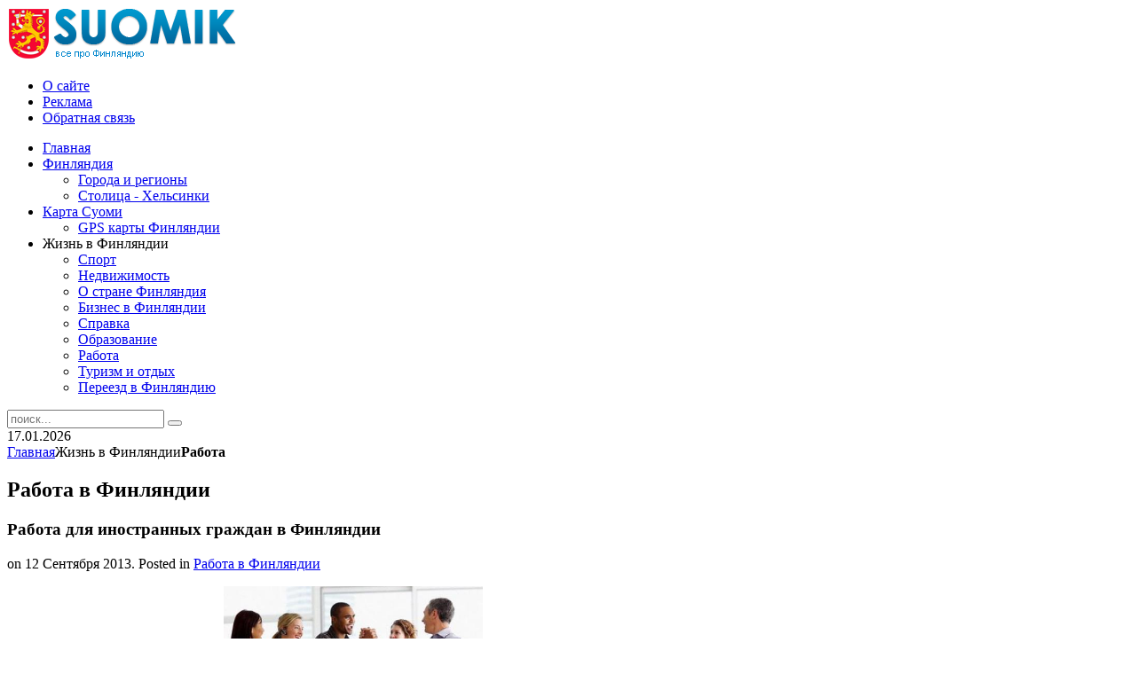

--- FILE ---
content_type: text/html; charset=utf-8
request_url: https://suomik.com/info/job/1104--rabota-dlya-inostrannyx-grazhdan-v-finlyandii.html
body_size: 7531
content:
<!DOCTYPE HTML>
<html lang="ru-ru" dir="ltr">

<head>
<meta charset="utf-8" />
  <title> Работа для иностранных граждан в Финляндии - Финляндия. Всё о Финляндии. Отдых, шоппинг, работа, учеба. Достопримечательности Финляндии.</title>
  <base href="https://suomik.com/info/job/1104--rabota-dlya-inostrannyx-grazhdan-v-finlyandii.html" />
  <meta name="author" content="katerina" />
  <meta name="title" content=" Работа для иностранных граждан в Финляндии - Финляндия. Всё о Финляндии. Отдых, шоппинг, работа, учеба. Достопримечательности Финляндии." />
  <link href="/templates/yoo_revista/favicon.ico" rel="shortcut icon" type="image/x-icon" />
  <link rel="stylesheet" href="/media/plg_content_relatedthumbarticles/horizontal/horizontal.css" type="text/css" />
  <link rel="stylesheet" href="/cache/widgetkit/widgetkit-345121e7.css" type="text/css" />
  <link rel="stylesheet" href="https://suomik.com/modules/mod_news_pro_gk4/interface/css/style.css" type="text/css" />
  <script type="text/javascript" src="/media/system/js/mootools.js"></script>
  <script type="text/javascript" src="/media/system/js/caption.js"></script>
  <script type="text/javascript" src="/media/widgetkit/js/jquery.js"></script>
  <script type="text/javascript" src="/cache/widgetkit/widgetkit-ca665a0f.js"></script>
  <script type="text/javascript" src="https://suomik.com/modules/mod_news_pro_gk4/interface/scripts/engine-mootools-11.js"></script>

<link rel="apple-touch-icon-precomposed" href="/templates/yoo_revista/apple_touch_icon.png" />
<link rel="stylesheet" href="/templates/yoo_revista/css/base.css" />
<link rel="stylesheet" href="/templates/yoo_revista/css/layout.css" />
<link rel="stylesheet" href="/templates/yoo_revista/css/menus.css" />
<style>body { min-width: 1024px; }
.wrapper { width: 1024px; }
#sidebar-a { width: 245px; }
#maininner { width: 779px; }
#menu .dropdown { width: 250px; }
#menu .columns2 { width: 500px; }
#menu .columns3 { width: 750px; }
#menu .columns4 { width: 1000px; }</style>
<link rel="stylesheet" href="/templates/yoo_revista/css/modules.css" />
<link rel="stylesheet" href="/templates/yoo_revista/css/tools.css" />
<link rel="stylesheet" href="/templates/yoo_revista/css/system.css" />
<link rel="stylesheet" href="/templates/yoo_revista/css/extensions.css" />
<link rel="stylesheet" href="/templates/yoo_revista/css/custom.css" />
<link rel="stylesheet" href="/templates/yoo_revista/css/corners.css" />
<link rel="stylesheet" href="/templates/yoo_revista/css/background/fabric_beige.css" />
<link rel="stylesheet" href="/templates/yoo_revista/css/font2/georgia.css" />
<link rel="stylesheet" href="/templates/yoo_revista/css/font3/arial.css" />
<link rel="stylesheet" href="/templates/yoo_revista/css/style.css" />
<link rel="stylesheet" href="/templates/yoo_revista/css/print.css" />
<script src="/templates/yoo_revista/warp/js/warp.js"></script>
<script src="/templates/yoo_revista/warp/js/accordionmenu.js"></script>
<script src="/templates/yoo_revista/warp/js/dropdownmenu.js"></script>
<script src="/templates/yoo_revista/js/template.js"></script>
</head>

<body id="page" class="page sidebar-a-right sidebar-b-right isblog  wrapper-default" data-config='{"twitter":0,"plusone":0,"facebook":0}'>
	<div id="page-bg">

		<div>

			
			<div class="wrapper grid-block">

				<header id="header">

					<div id="headerbar" class="grid-block">

												<a id="logo" href="https://suomik.com"><div><img src="/images/logo1.png" border="0" /></div></a>
						
						
					</div>

					<section id="menublock" class="grid-block">

						<div id="toolbar" class="grid-block">

														<div class="float-left"><div class="module   deepest">

			<ul class="menu menu-line"><li class="level1 item103"><a href="/o-sajte.html" class="level1"><span>О сайте</span></a></li><li class="level1 item106"><a href="/reklama.html" class="level1"><span>Реклама</span></a></li><li class="level1 item107"><a href="/obratnaya-svyaz.html" class="level1"><span>Обратная связь</span></a></li></ul>		
</div></div>
							
							
						</div>

						<div id="menubar" class="grid-block">

														<nav id="menu"><ul class="menu menu-dropdown"><li class="level1 item1"><a href="https://suomik.com/" class="level1"><span>Главная</span></a></li><li class="level1 item12 parent"><a href="/finland.html" class="level1 parent"><span>Финляндия</span></a><div class="dropdown columns1"><div class="dropdown-bg"><div><div class="width100 column"><ul class="level2"><li class="level2 item36"><a href="/finland/goroda.html" class="level2"><span>Города и регионы</span></a></li><li class="level2 item35"><a href="/finland/helsinki.html" class="level2"><span>Столица - Хельсинки</span></a></li></ul></div></div></div></div></li><li class="level1 item83 parent"><a href="/karta.html" class="level1 parent"><span>Карта Суоми</span></a><div class="dropdown columns1"><div class="dropdown-bg"><div><div class="width100 column"><ul class="level2"><li class="level2 item85"><a href="/karta/gps-finland.html" class="level2"><span>GPS карты Финляндии</span></a></li></ul></div></div></div></div></li><li class="level1 item104 parent active"><span class="separator level1 parent active"><span>Жизнь в Финляндии</span></span><div class="dropdown columns1"><div class="dropdown-bg"><div><div class="width100 column"><ul class="level2"><li class="level2 item122"><a href="/info/sport.html" class="level2"><span>Спорт</span></a></li><li class="level2 item120"><a href="/info/nedvizhimost.html" class="level2"><span>Недвижимость</span></a></li><li class="level2 item125"><a href="/info/finlyandiya.html" class="level2"><span>О стране Финляндия</span></a></li><li class="level2 item121"><a href="/info/biznes.html" class="level2"><span>Бизнес в Финляндии</span></a></li><li class="level2 item82"><a href="/info/other.html" class="level2"><span>Справка</span></a></li><li class="level2 item2"><a href="/info/education.html" class="level2"><span>Образование</span></a></li><li class="level2 item32 active current"><a href="/info/job.html" class="level2 active current"><span>Работа</span></a></li><li class="level2 item13"><a href="/info/tourism.html" class="level2"><span>Туризм и отдых</span></a></li><li class="level2 item126"><a href="/info/pereezd-v-finlyandiyu.html" class="level2"><span>Переезд в Финляндию</span></a></li></ul></div></div></div></div></li></ul></nav>
							
														<div id="search">
<form id="searchbox" action="/info/job.html" method="post" role="search">
	<input type="text" value="" name="searchword" placeholder="поиск..." />
	<button type="reset" value="Reset"></button>
	<input type="hidden" name="task"   value="search" />
	<input type="hidden" name="option" value="com_search" />
	<input type="hidden" name="Itemid" value="32" />
</form>

<script src="/templates/yoo_revista/warp/js/search.js"></script>
<script>
jQuery(function($) {
	$('#searchbox input[name=searchword]').search({'url': '/component/search/?tmpl=raw&amp;type=json&amp;ordering=&amp;searchphrase=all', 'param': 'searchword', 'msgResultsHeader': 'Search Results', 'msgMoreResults': 'More Results', 'msgNoResults': 'No results found'}).placeholder();
});
</script></div>
							
						</div>

												<div id="subbar" class="grid-block">

															<time datetime="2026-01-17">17.01.2026</time>
							
															<div class="breadcrumbs"><a href="https://suomik.com/">Главная</a><span>Жизнь в Финляндии</span><strong>Работа</strong></div>							
						</div>
						
					</section>

					
				</header>
				
				
								<div id="main" class="grid-block">

					<div id="maininner" class="grid-box">

						
												<section id="content" class="grid-block">

<div id="system">
	
		<h1 class="title">Работа в Финляндии</h1>
	
	<article class="item" data-permalink="http://suomik.com/info/job/1104--rabota-dlya-inostrannyx-grazhdan-v-finlyandii.html">

				<header>

										
							
							
			<h1 class="title"> Работа для иностранных граждан в Финляндии</h1>

						<p class="meta">
		
				 on <time datetime="2013-09-12" pubdate>12 Сентября 2013</time>. Posted in <a href="/info/job.html">Работа в Финляндии</a>	
			
			</p>
				
		</header>
			
				
		<div class="content clearfix"><p><img style="display: block; margin-left: auto; margin-right: auto;" alt="1-rabota v finlyandii" src="/images/stories/rabota/1-rabota_v_finlyandii.jpg" height="183" width="292" /></p>
<p>Виды заработков и помощь в поиске Финляндия приглашает на заработки граждан любых стран, в том числе и России. Для наших туристов открыта русскоязычная Линия труда и занятости, что значительно упрощает поиск работодателя.</p>

<p>Облегчает поиск работы сайт финского центра занятости или другие агентства рекрутинга граждан других стран. Работа врача или практического психолога хорошо оплачивается в Финляндии, а <a href="http://my-psyholog.com.ua">услуги психолога в Киеве</a> или у финнов всегда востребованы. Квалифицированный практический психолог, семейный психолог Киев поможет с любыми проблемами личного характера, но требует специального экзамена при оформлении на работу в другой стране.</p>
<p>По туристической визе можно получить работу на сборах клубники, а также других ягод, грибов, фруктов и овощей. Также можно работать в питомниках. Чтобы получить такой вид заработка необходимо приглашение от финского работодателя. Предлагается похожий вид заработка по сбору грибов и ягод, но уже с самостоятельной продажей урожая торговцам на рынках или других специализированных местах, или же предприятиям по переработке этого сырья. Такой заработок более выгоден, так как налог на доход от сбора ягод и грибов не взимается, и собирать лесной урожай можно в совершенно любом месте. Также финская сторона приглашает работников в сферах металлообработки, строительства, здравоохранения, бытовых услуг. Соискателю необходимо владеть финским или английским языками.</p>
<p> </p>
<p><img style="display: block; margin-left: auto; margin-right: auto;" alt="2-rabota v finlyandii" src="/images/stories/rabota/2-rabota_v_finlyandii.jpg" height="201" width="301" /></p>
<p>Условия, необходимые для работы в Финляндии</p>
<p>Тем, кто устраивается на постоянную работу в Финляндии, необходимо получить вид на жительство либо разрешение на нахождение. Заявление на получение этих документов подается в посольство Финляндии в городе Москва или в консульство Финляндии в городах Петрозаводск, Мурманск, Санкт-Петербург. Разрешение на работу выдается Миграционной службой Финляндии. Оплата труда Рабочий-иностранец, не имеющий квалификации, зарабатывает приблизительно 8 евро за час работы. Эти расценки действительны на такие сферы, как гостиничный бизнес, сельское хозяйство или строительство. Не исключается предоставление гражданам питания и дешевого жилья работодателем. Квалифицированный специалист получает заработанную плату по европейским стандартам .Сезонная работа по сборке урожая – сдельная. В среднем, тысяча евро в месяц иностранному наемному рабочему обеспечена.</p><!-- powered by Related Thumbs Articles www.waltercedric.com -->
					<div class="rtih">
					 <div class="rtih_before">Похожее на сайте:</div>
		               <div class="rtih_bloc"><div class="rtih_entry"
							 style="width: 110px;">
							  <a class="rtih_link" href="https://suomik.com/info/job/777-osobye-trebovaniya-k-sfere-truda-molodezh.html">
							      <img class="rtih_img" src="https://suomik.com/libraries/timthumb/timthumb.php?src=images/stories/education/1-first_foto.jpg&amp;w=100&amp;h=90&amp;zc=1">
							      <div class="rtih_ago"></div>
								  <div class="rtih_title">Особые требования к сфере труда. Молодежь</div>
							  </a></div><div class="rtih_entry"
							 style="width: 110px;">
							  <a class="rtih_link" href="https://suomik.com/info/job/2134-rabota-na-letnix-kanikulax.html">
							      <img class="rtih_img" src="https://suomik.com/libraries/timthumb/timthumb.php?src=images/stories/rabota/1-work-travel.jpg&amp;w=100&amp;h=90&amp;zc=1">
							      <div class="rtih_ago"></div>
								  <div class="rtih_title">Работа на летних каникулах</div>
							  </a></div><div class="rtih_entry"
							 style="width: 110px;">
							  <a class="rtih_link" href="https://suomik.com/info/job/2959-finlyandiya-zanimaet-lidiruyushhee-polozhenie-v-mire-po-kolichestvu-it-speczialistov.html">
							      <img class="rtih_img" src="https://suomik.com/libraries/timthumb/timthumb.php?src=images/stories/7456_5F00_525x376.jpg&amp;w=100&amp;h=90&amp;zc=1">
							      <div class="rtih_ago"></div>
								  <div class="rtih_title">Финляндия занимает лидирующее положение в мире по количеству IT-специалистов</div>
							  </a></div><div class="rtih_entry"
							 style="width: 110px;">
							  <a class="rtih_link" href="https://suomik.com/info/job/1864-parikmaxer-v-finlyandii.html">
							      <img class="rtih_img" src="https://suomik.com/libraries/timthumb/timthumb.php?src=images/stories/rabota/1-Beaty-volosy.jpg&amp;w=100&amp;h=90&amp;zc=1">
							      <div class="rtih_ago"></div>
								  <div class="rtih_title">Парикмахер в Финляндии</div>
							  </a></div><div class="rtih_entry"
							 style="width: 110px;">
							  <a class="rtih_link" href="https://suomik.com/info/job/3096-kak-najti-i-ustroitsya-na-rabotu-v-finlyandii.html">
							      <img class="rtih_img" src="https://suomik.com/libraries/timthumb/timthumb.php?src=images/stories/image0056_copy.jpg&amp;w=100&amp;h=90&amp;zc=1">
							      <div class="rtih_ago"></div>
								  <div class="rtih_title">Как найти и устроиться на работу в Финляндии</div>
							  </a></div><div class="rtih_clear"></div></div><div class="rtih_footer"></div><!-- related post items for Joomla! by http://www.waltercedric.com/ --></div></div>


				
		
	</article>

</div></section>
						
												<section id="innerbottom" class="grid-block"><div class="grid-box width100 grid-h"><div class="module mod-box _t deepest">

			<div>

<script type="text/javascript"><!--
google_ad_client = "ca-pub-9081503093489661";
/* suomik 728x90 */
google_ad_slot = "3749792749";
google_ad_width = 728;
google_ad_height = 90;
//-->
</script>
<script type="text/javascript"
src="//pagead2.googlesyndication.com/pagead/show_ads.js">
</script>

</div>		
</div></div></section>
						
					</div>
					<!-- maininner end -->

										<aside id="sidebar-a" class="grid-box"><div class="grid-box width100 grid-v"><div class="module mod-box  deepest">

			<div>

<script type="text/javascript"><!--
google_ad_client = "ca-pub-9081503093489661";
/* suomik 200x200 sidebar */
google_ad_slot = "2074583141";
google_ad_width = 200;
google_ad_height = 200;
//-->
</script>
<script type="text/javascript"
src="//pagead2.googlesyndication.com/pagead/show_ads.js">
</script>

</div>		
</div></div><div class="grid-box width100 grid-v"><div class="module mod-box _l deepest">

		<h3 class="module-title"><span class="color">Последнее</span> на сайте</h3>	
	<div class="nsp_main nsp_fs100" id="nsp-nsp_79" style="width:100%;">
		
					
			<div class="nsp_arts bottom" style="width:100%;">
			
							
														<div class="nsp_art" style="width:100%;"><div style="padding:0px 6px 0px 6px"><h4 class="nsp_header tleft fnone"><a href="/info/tourism/5538-discover-timeless-beauty-a-guide-to-unique-egyptian-experiences.html" title="Discover Timeless Beauty: A Guide to Unique Egyptian Experiences">Discover Timeless Beauty: A Guide to Uni&hellip;</a></h4><a href="/info/tourism/5538-discover-timeless-beauty-a-guide-to-unique-egyptian-experiences.html" class=" tleft fleft" title="Discover Timeless Beauty: A Guide to Unique Egyptian Experiences"><img class="nsp_image tleft fleft" src="/images/stories/A_Guide_to_Unique_Egyptian_Experiences.jpg" alt="Discover Timeless Beauty: A Guide to Unique Egyptian Experiences" title="Discover Timeless Beauty: A Guide to Unique Egyptian Experiences" style="width:90px;margin:0px 10px 0px 0px;"  /></a><p class="nsp_text tleft fleft">Egypt, a land where ancient history meets the enchanting culture of today, offers an unmatched...</p></div></div>
														<div class="nsp_art" style="width:100%;"><div style="padding:0px 6px 0px 6px"><h4 class="nsp_header tleft fnone"><a href="/info/tourism/5537-podorozh-z-fnlyand-do-turechchini-cherez-stambul.html" title="Подорож з Фінляндії до Туреччини через Стамбул">Подорож з Фінляндії до Туреччини через С&hellip;</a></h4><a href="/info/tourism/5537-podorozh-z-fnlyand-do-turechchini-cherez-stambul.html" class=" tleft fleft" title="Подорож з Фінляндії до Туреччини через Стамбул"><img class="nsp_image tleft fleft" src="/images/stories/Подорож_з_Фінляндії_до_Туреччини_через_Стамбул.jpg" alt="Подорож з Фінляндії до Туреччини через Стамбул" title="Подорож з Фінляндії до Туреччини через Стамбул" style="width:90px;margin:0px 10px 0px 0px;"  /></a><p class="nsp_text tleft fleft">Планування подорожі з Фінляндії до Туреччини через Стамбул здається складним лише на перший погляд. Якщо...</p></div></div>
														<div class="nsp_art" style="width:100%;"><div style="padding:0px 6px 0px 6px"><h4 class="nsp_header tleft fnone"><a href="/info/tourism/5536-yak-otrimati-vrtualnu-adresu-v-bratislav-dlya-bznesu-chi-vnzh.html" title="Як отримати віртуальну адресу в Братиславі для бізнесу чи ВНЖ">Як отримати віртуальну адресу в Братисла&hellip;</a></h4><a href="/info/tourism/5536-yak-otrimati-vrtualnu-adresu-v-bratislav-dlya-bznesu-chi-vnzh.html" class=" tleft fleft" title="Як отримати віртуальну адресу в Братиславі для бізнесу чи ВНЖ"><img class="nsp_image tleft fleft" src="/images/stories/Як_отримати_віртуальну_адресу_в_Братиславі.jpg" alt="Як отримати віртуальну адресу в Братиславі для бізнесу чи ВНЖ" title="Як отримати віртуальну адресу в Братиславі для бізнесу чи ВНЖ" style="width:90px;margin:0px 10px 0px 0px;"  /></a><p class="nsp_text tleft fleft">Віртуальна адреса у Братиславі – це один із найпоширеніших інструментів для підприємців, інвесторів та тих,...</p></div></div>
					
			</div>
				
			</div>



<script type="text/javascript">
//<![CDATA[
try {$Gavick;}catch(e){$Gavick = {};};
$Gavick["nsp-nsp_79"] = {
	"animation_speed": 350,
	"animation_interval": 5000,
	"news_column": 1,
	"news_rows": 3,
	"links_columns_amount": 0,
	"links_amount": 0,
	"counter_text": '<strong>Page:</strong>'
};
//]]>
</script>			
</div></div><div class="grid-box width100 grid-v"><div class="module mod-box  deepest">

		<h3 class="module-title"><span class="color">Города</span> Финляндии</h3>	<ul class="menu menu-sidebar"><li class="level1 item14"><a href="/finland-helsinki.html" class="level1"><span>Хельсинки</span></a></li><li class="level1 item15"><a href="/rovaniemi.html" class="level1"><span>Рованиеми</span></a></li><li class="level1 item16"><a href="/tampere.html" class="level1"><span>Тампере</span></a></li><li class="level1 item19"><a href="/vantaa.html" class="level1"><span>Вантаа</span></a></li><li class="level1 item20"><a href="/espoo.html" class="level1"><span>Эспоо</span></a></li><li class="level1 item21"><a href="/jarvenpaa.html" class="level1"><span>Ярвенпяа</span></a></li><li class="level1 item22"><a href="/joensuu.html" class="level1"><span>Йоэнсуу</span></a></li><li class="level1 item23"><a href="/kokkola.html" class="level1"><span>Коккола</span></a></li><li class="level1 item24"><a href="/kuopio.html" class="level1"><span>Куопио</span></a></li><li class="level1 item25"><a href="/lahti.html" class="level1"><span>Лахти</span></a></li><li class="level1 item26"><a href="/lappeenranta.html" class="level1"><span>Лаппеэнранта</span></a></li><li class="level1 item27"><a href="/mikkeli.html" class="level1"><span>Миккели</span></a></li><li class="level1 item28"><a href="/nokia.html" class="level1"><span>Нокиа</span></a></li><li class="level1 item29"><a href="/oulu.html" class="level1"><span>Оулу</span></a></li><li class="level1 item31"><a href="/vaasa.html" class="level1"><span>Вааса</span></a></li></ul>		
</div></div></aside>
					
					
				</div>
								<!-- main end -->

								<section id="bottom-a" class="grid-block "><div class="grid-box width100 grid-h"><div class="module mod-box  deepest">

		<h3 class="module-title">Познавательно</h3>	<p align="justify">В Финляндии не принято оставлять чаевые, они обычно включены в цену товаров и услуг, но если обслуживание произвело на вас особенное впечатление, то можно оставить в виде наличных или написать в чеке дополнительную сумму при оплате кредитной картой</p>		
</div></div></section>
				
				
				
								<footer id="footer" class="grid-block">

										<a id="totop-scroller" href="#page"></a>
					
					<div class="module   deepest">

			<ul class="menu menu-line"><li class="level1 item74"><a href="/" class="level1"><span>Финляндия</span></a></li><li class="level1 item78"><a href="/finland/goroda.html" class="level1"><span>Города Финляндии</span></a></li><li class="level1 item75"><a href="/info/tourism.html" class="level1"><span>Туризм в Финляндии</span></a></li><li class="level1 item77"><a href="/info/education.html" class="level1"><span>Образование в Финляндии</span></a></li><li class="level1 item76"><a href="/info/job.html" class="level1"><span>Работа в Финляндии</span></a></li></ul>		
</div>
<div class="module   deepest">

			<p>© suomik.com, 2014. Все о Финляндии. При использовании материалов нашего сайта, пожалуйста, указывайте активную обратную ссылку на первоисточник.</p>
<hr />
<?php echo 'test'; ?>		
</div>
<div class="module   deepest">

			<!--LiveInternet counter--><script type="text/javascript"><!--
document.write("<a style='display:none' rel='nofollow' href='http://www.liveinternet.ru/click' "+
"target=_blank><img src='//counter.yadro.ru/hit?t14.1;r"+
escape(document.referrer)+((typeof(screen)=="undefined")?"":
";s"+screen.width+"*"+screen.height+"*"+(screen.colorDepth?
screen.colorDepth:screen.pixelDepth))+";u"+escape(document.URL)+
";"+Math.random()+
"' alt='' title='LiveInternet: показано число просмотров за 24"+
" часа, посетителей за 24 часа и за сегодня' "+
"border='0' width='88' height='31'><\/a>")
//--></script><!--/LiveInternet-->		
</div>
				</footer>
				
			</div>

		</div>

	</div>

	
<script defer src="https://static.cloudflareinsights.com/beacon.min.js/vcd15cbe7772f49c399c6a5babf22c1241717689176015" integrity="sha512-ZpsOmlRQV6y907TI0dKBHq9Md29nnaEIPlkf84rnaERnq6zvWvPUqr2ft8M1aS28oN72PdrCzSjY4U6VaAw1EQ==" data-cf-beacon='{"version":"2024.11.0","token":"3f06bf1009e54da98f6df390832ad5ab","r":1,"server_timing":{"name":{"cfCacheStatus":true,"cfEdge":true,"cfExtPri":true,"cfL4":true,"cfOrigin":true,"cfSpeedBrain":true},"location_startswith":null}}' crossorigin="anonymous"></script>
</body>
</html>

--- FILE ---
content_type: text/html; charset=utf-8
request_url: https://www.google.com/recaptcha/api2/aframe
body_size: 267
content:
<!DOCTYPE HTML><html><head><meta http-equiv="content-type" content="text/html; charset=UTF-8"></head><body><script nonce="CEdJxmS9qbcTpCNjt06JNw">/** Anti-fraud and anti-abuse applications only. See google.com/recaptcha */ try{var clients={'sodar':'https://pagead2.googlesyndication.com/pagead/sodar?'};window.addEventListener("message",function(a){try{if(a.source===window.parent){var b=JSON.parse(a.data);var c=clients[b['id']];if(c){var d=document.createElement('img');d.src=c+b['params']+'&rc='+(localStorage.getItem("rc::a")?sessionStorage.getItem("rc::b"):"");window.document.body.appendChild(d);sessionStorage.setItem("rc::e",parseInt(sessionStorage.getItem("rc::e")||0)+1);localStorage.setItem("rc::h",'1768624839848');}}}catch(b){}});window.parent.postMessage("_grecaptcha_ready", "*");}catch(b){}</script></body></html>